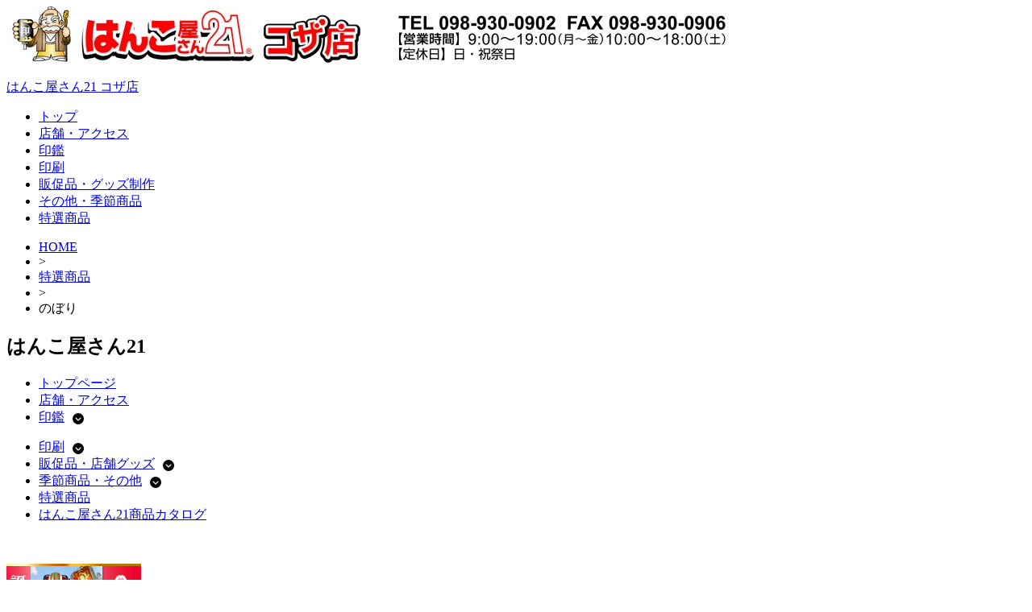

--- FILE ---
content_type: text/html; charset=UTF-8
request_url: https://koza21.jp/%E7%89%B9%E9%81%B8%E5%95%86%E5%93%81/flag/
body_size: 14038
content:
<!DOCTYPE html><!-- HTML 5 -->
<html lang="ja"
	prefix="og: https://ogp.me/ns#" >

<head>
<meta charset="UTF-8" />
<meta name="viewport" content="width=device-width, initial-scale=1">
<link rel="profile" href="http://gmpg.org/xfn/11" />
<link rel="pingback" href="https://koza21.jp/xmlrpc.php" />

<title>のぼり | はんこ屋さん21 コザ店</title>

		<!-- All in One SEO 4.1.5.3 -->
		<meta name="robots" content="max-image-preview:large" />
		<link rel="canonical" href="https://koza21.jp/%e7%89%b9%e9%81%b8%e5%95%86%e5%93%81/flag/" />
		<meta property="og:locale" content="ja_JP" />
		<meta property="og:site_name" content="はんこ屋さん21 コザ店 |" />
		<meta property="og:type" content="article" />
		<meta property="og:title" content="のぼり | はんこ屋さん21 コザ店" />
		<meta property="og:url" content="https://koza21.jp/%e7%89%b9%e9%81%b8%e5%95%86%e5%93%81/flag/" />
		<meta property="article:published_time" content="2020-06-12T00:15:20+00:00" />
		<meta property="article:modified_time" content="2022-06-17T06:20:16+00:00" />
		<meta name="twitter:card" content="summary" />
		<meta name="twitter:domain" content="koza21.jp" />
		<meta name="twitter:title" content="のぼり | はんこ屋さん21 コザ店" />
		<script type="application/ld+json" class="aioseo-schema">
			{"@context":"https:\/\/schema.org","@graph":[{"@type":"WebSite","@id":"https:\/\/koza21.jp\/#website","url":"https:\/\/koza21.jp\/","name":"\u306f\u3093\u3053\u5c4b\u3055\u309321 \u30b3\u30b6\u5e97","inLanguage":"ja","publisher":{"@id":"https:\/\/koza21.jp\/#organization"}},{"@type":"Organization","@id":"https:\/\/koza21.jp\/#organization","name":"\u306f\u3093\u3053\u5c4b\u3055\u309321 \u30b3\u30b6\u5e97","url":"https:\/\/koza21.jp\/"},{"@type":"BreadcrumbList","@id":"https:\/\/koza21.jp\/%e7%89%b9%e9%81%b8%e5%95%86%e5%93%81\/flag\/#breadcrumblist","itemListElement":[{"@type":"ListItem","@id":"https:\/\/koza21.jp\/#listItem","position":1,"item":{"@type":"WebPage","@id":"https:\/\/koza21.jp\/","name":"\u30db\u30fc\u30e0","description":"\u306f\u3093\u3053\u5c4b\u3055\u309321\u30b3\u30b6\u5e97\u306f\u4f1a\u793e\u8a2d\u7acb\u3001\u72ec\u7acb\u306b\u5fc5\u9700\u54c1\u306e\u5370\u9451\u5f79\u8077\u5370\u3001\u89d2\u5370\u3084\u30b4\u30e0\u5370\u3092\u306f\u3058\u3081\u3001\u5c01\u7b52\u3084\u4f1d\u7968\u3001\u30d3\u30b8\u30cd\u30b9\u30de\u30f3\u306e\u5fc5\u9808\u30a2\u30a4\u30c6\u30e0\u540d\u523a\u3001\u8cb4\u793e\u306e\u77e5\u540d\u5ea6\u30a2\u30c3\u30d7\u3084\u30a4\u30e1\u30fc\u30b8\u30a2\u30c3\u30d7\u306e\u305f\u3081\u306e\u8ca9\u4fc3\u30c1\u30e9\u30b7\u3084\u30d5\u30e9\u30a4\u30e4\u30fc\u306a\u3069\u3001\u30d3\u30b8\u30cd\u30b9\u306b\u5fc5\u8981\u306a\u5168\u3066\u304c\u3053\u3053\u3067\u63c3\u3044\u307e\u3059\u3002\u500b\u4eba\u7528\u306e\u5b9f\u5370\u3084\u9280\u884c\u5370\u3082\u6570\u591a\u304f\u53d6\u308a\u63c3\u3048\u3066\u304a\u308a\u307e\u3059\u3002\u6c96\u7e04\u770c\u6c96\u7e04\u5e02\u4e0a\u57302-10-8","url":"https:\/\/koza21.jp\/"},"nextItem":"https:\/\/koza21.jp\/%e7%89%b9%e9%81%b8%e5%95%86%e5%93%81\/#listItem"},{"@type":"ListItem","@id":"https:\/\/koza21.jp\/%e7%89%b9%e9%81%b8%e5%95%86%e5%93%81\/#listItem","position":2,"item":{"@type":"WebPage","@id":"https:\/\/koza21.jp\/%e7%89%b9%e9%81%b8%e5%95%86%e5%93%81\/","name":"\u7279\u9078\u5546\u54c1","url":"https:\/\/koza21.jp\/%e7%89%b9%e9%81%b8%e5%95%86%e5%93%81\/"},"nextItem":"https:\/\/koza21.jp\/%e7%89%b9%e9%81%b8%e5%95%86%e5%93%81\/flag\/#listItem","previousItem":"https:\/\/koza21.jp\/#listItem"},{"@type":"ListItem","@id":"https:\/\/koza21.jp\/%e7%89%b9%e9%81%b8%e5%95%86%e5%93%81\/flag\/#listItem","position":3,"item":{"@type":"WebPage","@id":"https:\/\/koza21.jp\/%e7%89%b9%e9%81%b8%e5%95%86%e5%93%81\/flag\/","name":"\u306e\u307c\u308a","url":"https:\/\/koza21.jp\/%e7%89%b9%e9%81%b8%e5%95%86%e5%93%81\/flag\/"},"previousItem":"https:\/\/koza21.jp\/%e7%89%b9%e9%81%b8%e5%95%86%e5%93%81\/#listItem"}]},{"@type":"WebPage","@id":"https:\/\/koza21.jp\/%e7%89%b9%e9%81%b8%e5%95%86%e5%93%81\/flag\/#webpage","url":"https:\/\/koza21.jp\/%e7%89%b9%e9%81%b8%e5%95%86%e5%93%81\/flag\/","name":"\u306e\u307c\u308a | \u306f\u3093\u3053\u5c4b\u3055\u309321 \u30b3\u30b6\u5e97","inLanguage":"ja","isPartOf":{"@id":"https:\/\/koza21.jp\/#website"},"breadcrumb":{"@id":"https:\/\/koza21.jp\/%e7%89%b9%e9%81%b8%e5%95%86%e5%93%81\/flag\/#breadcrumblist"},"datePublished":"2020-06-12T00:15:20+09:00","dateModified":"2022-06-17T06:20:16+09:00"}]}
		</script>
		<!-- All in One SEO -->

<link rel='dns-prefetch' href='//kanri.webporte.jp' />
<link rel='dns-prefetch' href='//s.w.org' />
<link rel="alternate" type="application/rss+xml" title="はんこ屋さん21 コザ店 &raquo; フィード" href="https://koza21.jp/feed/" />
		<script type="text/javascript">
			window._wpemojiSettings = {"baseUrl":"https:\/\/s.w.org\/images\/core\/emoji\/13.0.1\/72x72\/","ext":".png","svgUrl":"https:\/\/s.w.org\/images\/core\/emoji\/13.0.1\/svg\/","svgExt":".svg","source":{"concatemoji":"https:\/\/koza21.jp\/wp-includes\/js\/wp-emoji-release.min.js?ver=5.7.3"}};
			!function(e,a,t){var n,r,o,i=a.createElement("canvas"),p=i.getContext&&i.getContext("2d");function s(e,t){var a=String.fromCharCode;p.clearRect(0,0,i.width,i.height),p.fillText(a.apply(this,e),0,0);e=i.toDataURL();return p.clearRect(0,0,i.width,i.height),p.fillText(a.apply(this,t),0,0),e===i.toDataURL()}function c(e){var t=a.createElement("script");t.src=e,t.defer=t.type="text/javascript",a.getElementsByTagName("head")[0].appendChild(t)}for(o=Array("flag","emoji"),t.supports={everything:!0,everythingExceptFlag:!0},r=0;r<o.length;r++)t.supports[o[r]]=function(e){if(!p||!p.fillText)return!1;switch(p.textBaseline="top",p.font="600 32px Arial",e){case"flag":return s([127987,65039,8205,9895,65039],[127987,65039,8203,9895,65039])?!1:!s([55356,56826,55356,56819],[55356,56826,8203,55356,56819])&&!s([55356,57332,56128,56423,56128,56418,56128,56421,56128,56430,56128,56423,56128,56447],[55356,57332,8203,56128,56423,8203,56128,56418,8203,56128,56421,8203,56128,56430,8203,56128,56423,8203,56128,56447]);case"emoji":return!s([55357,56424,8205,55356,57212],[55357,56424,8203,55356,57212])}return!1}(o[r]),t.supports.everything=t.supports.everything&&t.supports[o[r]],"flag"!==o[r]&&(t.supports.everythingExceptFlag=t.supports.everythingExceptFlag&&t.supports[o[r]]);t.supports.everythingExceptFlag=t.supports.everythingExceptFlag&&!t.supports.flag,t.DOMReady=!1,t.readyCallback=function(){t.DOMReady=!0},t.supports.everything||(n=function(){t.readyCallback()},a.addEventListener?(a.addEventListener("DOMContentLoaded",n,!1),e.addEventListener("load",n,!1)):(e.attachEvent("onload",n),a.attachEvent("onreadystatechange",function(){"complete"===a.readyState&&t.readyCallback()})),(n=t.source||{}).concatemoji?c(n.concatemoji):n.wpemoji&&n.twemoji&&(c(n.twemoji),c(n.wpemoji)))}(window,document,window._wpemojiSettings);
		</script>
		<style type="text/css">
img.wp-smiley,
img.emoji {
	display: inline !important;
	border: none !important;
	box-shadow: none !important;
	height: 1em !important;
	width: 1em !important;
	margin: 0 .07em !important;
	vertical-align: -0.1em !important;
	background: none !important;
	padding: 0 !important;
}
</style>
	<link rel='stylesheet' id='front-page-selector-css'  href='https://koza21.jp/wp-content/themes/plus-ec/fpselect.css?ver=1.0' type='text/css' media='all' />
<link rel='stylesheet' id='rubine-custom-fonts-css'  href='https://koza21.jp/wp-content/themes/rubine-lite/css/custom-fonts.css?ver=20180413' type='text/css' media='all' />
<link rel='stylesheet' id='wp-block-library-css'  href='https://koza21.jp/wp-includes/css/dist/block-library/style.min.css?ver=5.7.3' type='text/css' media='all' />
<link rel='stylesheet' id='contact-form-7-css'  href='https://koza21.jp/wp-content/plugins/contact-form-7/includes/css/styles.css?ver=5.0.5' type='text/css' media='all' />
<link rel='stylesheet' id='fancybox-for-wp-css'  href='https://koza21.jp/wp-content/plugins/fancybox-for-wordpress/assets/css/fancybox.css?ver=1.3.4' type='text/css' media='all' />
<link rel='stylesheet' id='meteor-slides-css'  href='https://koza21.jp/wp-content/plugins/meteor-slides/css/meteor-slides.css?ver=1.0' type='text/css' media='all' />
<link rel='stylesheet' id='wp-pagenavi-css'  href='https://koza21.jp/wp-content/plugins/wp-pagenavi/pagenavi-css.css?ver=2.70' type='text/css' media='all' />
<link rel='stylesheet' id='parent-style-css'  href='https://koza21.jp/wp-content/themes/plus-ec/parent_style.css?ver=1.0' type='text/css' media='all' />
<link rel='stylesheet' id='kanri_css-css'  href='https://kanri.webporte.jp/wp-content/themes/plus/plus.css?ver=1.0.0' type='text/css' media='all' />
<link rel='stylesheet' id='rubine-lite-stylesheet-css'  href='https://koza21.jp/wp-content/themes/plus-ec/style.css?ver=1.0.0' type='text/css' media='all' />
<style id='rubine-lite-stylesheet-inline-css' type='text/css'>
.site-description {
	position: absolute;
	clip: rect(1px, 1px, 1px, 1px);
}
</style>
<link rel='stylesheet' id='genericons-css'  href='https://koza21.jp/wp-content/themes/rubine-lite/css/genericons/genericons.css?ver=3.4.1' type='text/css' media='all' />
<link rel='stylesheet' id='admin_custom-css'  href='https://koza21.jp/wp-content/plugins/insp_event_cal/css/insp_ecal.css?ver=5.7.3' type='text/css' media='all' />
<script type='text/javascript' src='https://koza21.jp/wp-includes/js/jquery/jquery.min.js?ver=3.5.1' id='jquery-core-js'></script>
<script type='text/javascript' src='https://koza21.jp/wp-includes/js/jquery/jquery-migrate.min.js?ver=3.3.2' id='jquery-migrate-js'></script>
<script type='text/javascript' src='https://koza21.jp/wp-content/plugins/fancybox-for-wordpress/assets/js/jquery.fancybox.js?ver=1.3.4' id='fancybox-for-wp-js'></script>
<!--[if lt IE 9]>
<script type='text/javascript' src='https://koza21.jp/wp-content/themes/rubine-lite/js/html5shiv.min.js?ver=3.7.3' id='html5shiv-js'></script>
<![endif]-->
<script type='text/javascript' id='rubine-lite-jquery-navigation-js-extra'>
/* <![CDATA[ */
var rubine_navigation_params = {"menuTitle":"Menu"};
/* ]]> */
</script>
<script type='text/javascript' src='https://koza21.jp/wp-content/themes/rubine-lite/js/navigation.js?ver=20160719' id='rubine-lite-jquery-navigation-js'></script>
<script type='text/javascript' src='https://koza21.jp/wp-content/plugins/insp_event_cal/js/insp_ecal.js?ver=5.7.3' id='insp_ecal_admin-js'></script>
<script type='text/javascript' src='https://koza21.jp/wp-content/plugins/meteor-slides/js/jquery.cycle.all.js?ver=5.7.3' id='jquery-cycle-js'></script>
<script type='text/javascript' src='https://koza21.jp/wp-content/plugins/meteor-slides/js/jquery.metadata.v2.js?ver=5.7.3' id='jquery-metadata-js'></script>
<script type='text/javascript' src='https://koza21.jp/wp-content/plugins/meteor-slides/js/jquery.touchwipe.1.1.1.js?ver=5.7.3' id='jquery-touchwipe-js'></script>
<script type='text/javascript' id='meteorslides-script-js-extra'>
/* <![CDATA[ */
var meteorslidessettings = {"meteorslideshowspeed":"2000","meteorslideshowduration":"5000","meteorslideshowheight":"400","meteorslideshowwidth":"960","meteorslideshowtransition":"fade"};
/* ]]> */
</script>
<script type='text/javascript' src='https://koza21.jp/wp-content/plugins/meteor-slides/js/slideshow.js?ver=5.7.3' id='meteorslides-script-js'></script>
<link rel="https://api.w.org/" href="https://koza21.jp/wp-json/" /><link rel="alternate" type="application/json" href="https://koza21.jp/wp-json/wp/v2/pages/6127" /><link rel="EditURI" type="application/rsd+xml" title="RSD" href="https://koza21.jp/xmlrpc.php?rsd" />
<link rel="wlwmanifest" type="application/wlwmanifest+xml" href="https://koza21.jp/wp-includes/wlwmanifest.xml" /> 
<meta name="generator" content="WordPress 5.7.3" />
<link rel='shortlink' href='https://koza21.jp/?p=6127' />
<link rel="alternate" type="application/json+oembed" href="https://koza21.jp/wp-json/oembed/1.0/embed?url=https%3A%2F%2Fkoza21.jp%2F%25e7%2589%25b9%25e9%2581%25b8%25e5%2595%2586%25e5%2593%2581%2Fflag%2F" />

<!-- Fancybox for WordPress v3.3.3 -->
<style type="text/css">
	.fancybox-slide--image .fancybox-content{background-color: #FFFFFF}div.fancybox-caption{display:none !important;}
	
	img.fancybox-image{border-width:10px;border-color:#FFFFFF;border-style:solid;}
	div.fancybox-bg{background-color:rgba(102,102,102,0.3);opacity:1 !important;}div.fancybox-content{border-color:#FFFFFF}
	div#fancybox-title{background-color:#FFFFFF}
	div.fancybox-content{background-color:#FFFFFF}
	div#fancybox-title-inside{color:#333333}
	
	
	
	div.fancybox-caption p.caption-title{display:inline-block}
	div.fancybox-caption p.caption-title{font-size:14px}
	div.fancybox-caption p.caption-title{color:#333333}
	div.fancybox-caption {color:#333333}div.fancybox-caption p.caption-title {background:#fff; width:auto;padding:10px 30px;}div.fancybox-content p.caption-title{color:#333333;margin: 0;padding: 5px 0;}
</style><script type="text/javascript">
	jQuery(function () {

		var mobileOnly = false;
		
		if (mobileOnly) {
			return;
		}

		jQuery.fn.getTitle = function () { // Copy the title of every IMG tag and add it to its parent A so that fancybox can show titles
			var arr = jQuery("a[data-fancybox]");
									jQuery.each(arr, function() {
										var title = jQuery(this).children("img").attr("title");
										 var caption = jQuery(this).next("figcaption").html();
                                        if(caption && title){jQuery(this).attr("title",title+" " + caption)}else if(title){ jQuery(this).attr("title",title);}else if(caption){jQuery(this).attr("title",caption);}
									});			}

		// Supported file extensions

				var thumbnails = jQuery("a:has(img)").not(".nolightbox").not('.envira-gallery-link').not('.ngg-simplelightbox').filter(function () {
			return /\.(jpe?g|png|gif|mp4|webp|bmp|pdf)(\?[^/]*)*$/i.test(jQuery(this).attr('href'))
		});
		

		// Add data-type iframe for links that are not images or videos.
		var iframeLinks = jQuery('.fancyboxforwp').filter(function () {
			return !/\.(jpe?g|png|gif|mp4|webp|bmp|pdf)(\?[^/]*)*$/i.test(jQuery(this).attr('href'))
		}).filter(function () {
			return !/vimeo|youtube/i.test(jQuery(this).attr('href'))
		});
		iframeLinks.attr({"data-type": "iframe"}).getTitle();

				// Gallery All
		thumbnails.addClass("fancyboxforwp").attr("data-fancybox", "gallery").getTitle();
		iframeLinks.attr({"data-fancybox": "gallery"}).getTitle();

		// Gallery type NONE
		
		// Call fancybox and apply it on any link with a rel atribute that starts with "fancybox", with the options set on the admin panel
		jQuery("a.fancyboxforwp").fancyboxforwp({
			loop: false,
			smallBtn: false,
			zoomOpacity: "auto",
			animationEffect: "fade",
			animationDuration: 500,
			transitionEffect: "fade",
			transitionDuration: "300",
			overlayShow: true,
			overlayOpacity: "0.3",
			titleShow: true,
			titlePosition: "inside",
			keyboard: true,
			showCloseButton: false,
			arrows: true,
			clickContent:false,
			clickSlide: "close",
			mobile: {
				clickContent: function (current, event) {
					return current.type === "image" ? "toggleControls" : false;
				},
				clickSlide: function (current, event) {
					return current.type === "image" ? "close" : "close";
				},
			},
			wheel: false,
			toolbar: true,
			preventCaptionOverlap: true,
			onInit: function() { },			onDeactivate
	: function() { },		beforeClose: function() { },			afterShow: function(instance) { jQuery( ".fancybox-image" ).on("click", function( ){ ( instance.isScaledDown() ) ? instance.scaleToActual() : instance.scaleToFit() }) },				afterClose: function() { },					caption : function( instance, item ) {var title ="";if("undefined" != typeof jQuery(this).context ){var title = jQuery(this).context.title;} else { var title = ("undefined" != typeof jQuery(this).attr("title")) ? jQuery(this).attr("title") : false;}var caption = jQuery(this).data('caption') || '';if ( item.type === 'image' && title.length ) {caption = (caption.length ? caption + '<br />' : '') + '<p class="caption-title">'+title+'</p>' ;}return caption;},
		afterLoad : function( instance, current ) {current.$content.append('<div class=\"fancybox-custom-caption inside-caption\" style=\" position: absolute;left:0;right:0;color:#000;margin:0 auto;bottom:0;text-align:center;background-color:#FFFFFF \">' + current.opts.caption + '</div>');},
			})
		;

			})
</script>
<!-- END Fancybox for WordPress -->
<script type="text/javascript">
	var insp_ecal_ajax = 'https://koza21.jp/wp-admin/admin-ajax.php';
</script>
<link rel="stylesheet" href="https://koza21.jp/wp-content/plugins/layout-choicer/public_style.css" type="text/css" /><link rel="icon" href="https://koza21.jp/wp-content/uploads/2021/11/favicon-180x180.png" sizes="32x32" />
<link rel="icon" href="https://koza21.jp/wp-content/uploads/2021/11/favicon-250x250.png" sizes="192x192" />
<link rel="apple-touch-icon" href="https://koza21.jp/wp-content/uploads/2021/11/favicon-180x180.png" />
<meta name="msapplication-TileImage" content="https://koza21.jp/wp-content/uploads/2021/11/favicon.png" />
		<style type="text/css" id="wp-custom-css">
			.grecaptcha-badge {bottom: 80px !important;}		</style>
		</head>

<body class="page-template-default page page-id-6127 page-child parent-pageid-430">


<div id="wrapper" class="hfeed">

	<div id="header-wrap">

		<div id="topheader-wrap">

			<div id="topheader" class="container clearfix">

				
			</div>

		</div>

		<header id="header" class="container clearfix" role="banner">

		<a href="https://koza21.jp" title="はんこ屋さん21 コザ店-HOME" rel="home">
	
			<div id="custom-header-image" class="container">

				
					<img src="https://koza21.jp/wp-content/uploads/2015/07/logo_894x70_4352e.jpg" srcset="" width="894" height="70" alt="はんこ屋さん21 コザ店">

				
			</div>

				</a>
            <div id="logo" class="">
				
            <p class="site-title"><a href="https://koza21.jp/" rel="home">はんこ屋さん21 コザ店</a></p>

	                                    
            </div>


			<div id="header-content" class="clearfix">

			
			</div>

		</header>

	</div>
	
		
	<div id="mainnav-wrap">

		<nav id="mainnav" class="container clearfix" role="navigation">
			<ul id="mainnav-menu" class="main-navigation-menu"><li id="menu-item-6943" class="menu-item menu-item-type-custom menu-item-object-custom menu-item-6943"><a href="/">トップ</a></li>
<li id="menu-item-6944" class="menu-item menu-item-type-custom menu-item-object-custom menu-item-has-children menu-item-6944"><a href="/店舗・アクセス/">店舗・アクセス</a>
<ul class="sub-menu">
	<li id="menu-item-7015" class="menu-item menu-item-type-post_type menu-item-object-page menu-item-7015"><a href="https://koza21.jp/%e3%81%8a%e5%95%8f%e3%81%84%e5%90%88%e3%82%8f%e3%81%9b/">お問い合わせ</a></li>
</ul>
</li>
<li id="menu-item-6945" class="menu-item menu-item-type-custom menu-item-object-custom menu-item-has-children menu-item-6945"><a href="/inkan/">印鑑</a>
<ul class="sub-menu">
	<li id="menu-item-6946" class="menu-item menu-item-type-custom menu-item-object-custom menu-item-has-children menu-item-6946"><a href="/印鑑個人/">印鑑個人</a>
	<ul class="sub-menu">
		<li id="menu-item-6947" class="menu-item menu-item-type-custom menu-item-object-custom menu-item-6947"><a href="/titanium/">チタン印鑑</a></li>
		<li id="menu-item-6948" class="menu-item menu-item-type-custom menu-item-object-custom menu-item-6948"><a href="/tebori/">手彫り印鑑</a></li>
		<li id="menu-item-6949" class="menu-item menu-item-type-custom menu-item-object-custom menu-item-6949"><a href="/印鑑ケース/">印鑑ケース</a></li>
	</ul>
</li>
	<li id="menu-item-6950" class="menu-item menu-item-type-custom menu-item-object-custom menu-item-has-children menu-item-6950"><a href="/印鑑法人/">印鑑法人</a>
	<ul class="sub-menu">
		<li id="menu-item-6951" class="menu-item menu-item-type-custom menu-item-object-custom menu-item-6951"><a href="/job-stamp/">職業印鑑</a></li>
		<li id="menu-item-6952" class="menu-item menu-item-type-custom menu-item-object-custom menu-item-6952"><a href="/e-stamp/">電子印鑑</a></li>
	</ul>
</li>
	<li id="menu-item-6953" class="menu-item menu-item-type-custom menu-item-object-custom menu-item-has-children menu-item-6953"><a href="/ゴム印/">ゴム印</a>
	<ul class="sub-menu">
		<li id="menu-item-6954" class="menu-item menu-item-type-custom menu-item-object-custom menu-item-6954"><a href="/シャチハタ/">シャチハタ</a></li>
		<li id="menu-item-6955" class="menu-item menu-item-type-custom menu-item-object-custom menu-item-6955"><a href="/浸透印/">浸透印・スタンプ</a></li>
	</ul>
</li>
	<li id="menu-item-6956" class="menu-item menu-item-type-custom menu-item-object-custom menu-item-6956"><a href="/サプライ商品/">サプライ商品</a></li>
</ul>
</li>
<li id="menu-item-6957" class="menu-item menu-item-type-custom menu-item-object-custom menu-item-has-children menu-item-6957"><a href="/printing/">印刷</a>
<ul class="sub-menu">
	<li id="menu-item-6958" class="menu-item menu-item-type-custom menu-item-object-custom menu-item-6958"><a href="/名刺/">名刺</a></li>
	<li id="menu-item-6959" class="menu-item menu-item-type-custom menu-item-object-custom menu-item-6959"><a href="/封筒/">封筒</a></li>
	<li id="menu-item-6960" class="menu-item menu-item-type-custom menu-item-object-custom menu-item-6960"><a href="/伝票/">伝票</a></li>
	<li id="menu-item-6961" class="menu-item menu-item-type-custom menu-item-object-custom menu-item-6961"><a href="/flyer/">チラシ･フライヤー印刷</a></li>
	<li id="menu-item-6962" class="menu-item menu-item-type-custom menu-item-object-custom menu-item-6962"><a href="/hagaki/">ハガキ挨拶状印刷</a></li>
	<li id="menu-item-6981" class="menu-item menu-item-type-custom menu-item-object-custom menu-item-6981"><a href="/nigaoe/">似顔絵サービス</a></li>
</ul>
</li>
<li id="menu-item-6963" class="menu-item menu-item-type-custom menu-item-object-custom menu-item-has-children menu-item-6963"><a href="/goods/">販促品・グッズ制作</a>
<ul class="sub-menu">
	<li id="menu-item-6980" class="menu-item menu-item-type-custom menu-item-object-custom menu-item-6980"><a href="/表札/">表札</a></li>
	<li id="menu-item-6964" class="menu-item menu-item-type-custom menu-item-object-custom menu-item-6964"><a href="/layerboard-sign/">2層板表札</a></li>
	<li id="menu-item-6965" class="menu-item menu-item-type-custom menu-item-object-custom menu-item-has-children menu-item-6965"><a href="/sign/">看板制作サービス</a>
	<ul class="sub-menu">
		<li id="menu-item-6966" class="menu-item menu-item-type-custom menu-item-object-custom menu-item-6966"><a href="/panel/">パネル作成</a></li>
		<li id="menu-item-6967" class="menu-item menu-item-type-custom menu-item-object-custom menu-item-6967"><a href="/sheet/">シート作成</a></li>
		<li id="menu-item-6968" class="menu-item menu-item-type-custom menu-item-object-custom menu-item-6968"><a href="/stand-sign/">スタンド看板</a></li>
	</ul>
</li>
	<li id="menu-item-6970" class="menu-item menu-item-type-custom menu-item-object-custom menu-item-has-children menu-item-6970"><a href="/construction/">建設工事用ツール</a>
	<ul class="sub-menu">
		<li id="menu-item-6969" class="menu-item menu-item-type-custom menu-item-object-custom menu-item-6969"><a href="/permit/">許可票・登録票</a></li>
	</ul>
</li>
	<li id="menu-item-6971" class="menu-item menu-item-type-custom menu-item-object-custom menu-item-6971"><a href="/kobutsu/">古物商プレート</a></li>
	<li id="menu-item-6972" class="menu-item menu-item-type-custom menu-item-object-custom menu-item-6972"><a href="/pvc-card/">カードプリント</a></li>
	<li id="menu-item-6973" class="menu-item menu-item-type-custom menu-item-object-custom menu-item-6973"><a href="/clearholder/">クリアホルダー</a></li>
	<li id="menu-item-7101" class="menu-item menu-item-type-post_type menu-item-object-page menu-item-has-children menu-item-7101"><a href="https://koza21.jp/%e7%89%b9%e9%81%b8%e5%95%86%e5%93%81/goods/wearprint/">ウェアプリント</a>
	<ul class="sub-menu">
		<li id="menu-item-6974" class="menu-item menu-item-type-custom menu-item-object-custom menu-item-6974"><a href="/wear/">Tシャツプリント</a></li>
		<li id="menu-item-6977" class="menu-item menu-item-type-custom menu-item-object-custom menu-item-6977"><a href="/long-t/">長袖Tシャツ</a></li>
		<li id="menu-item-6975" class="menu-item menu-item-type-custom menu-item-object-custom menu-item-6975"><a href="/dty-t/">ドライTシャツ</a></li>
		<li id="menu-item-6976" class="menu-item menu-item-type-custom menu-item-object-custom menu-item-6976"><a href="/polo/">ドライカノコポロ</a></li>
		<li id="menu-item-6978" class="menu-item menu-item-type-custom menu-item-object-custom menu-item-6978"><a href="/sweat-shirt/">トレーナー</a></li>
		<li id="menu-item-6979" class="menu-item menu-item-type-custom menu-item-object-custom menu-item-6979"><a href="/pull-hoodie/">Wフードプルパーカー</a></li>
		<li id="menu-item-6982" class="menu-item menu-item-type-custom menu-item-object-custom menu-item-6982"><a href="/zip-hoodie/">Wフードジップパーカー</a></li>
		<li id="menu-item-6983" class="menu-item menu-item-type-custom menu-item-object-custom menu-item-6983"><a href="/dry-bibs/">ドライメッシュビブス</a></li>
		<li id="menu-item-7103" class="menu-item menu-item-type-post_type menu-item-object-page menu-item-7103"><a href="https://koza21.jp/%e7%89%b9%e9%81%b8%e5%95%86%e5%93%81/goods/wearprint/jacket/">ブルゾン シルクプリント</a></li>
		<li id="menu-item-7102" class="menu-item menu-item-type-post_type menu-item-object-page menu-item-7102"><a href="https://koza21.jp/%e7%89%b9%e9%81%b8%e5%95%86%e5%93%81/goods/wearprint/apron/">エプロン シルクプリント</a></li>
	</ul>
</li>
	<li id="menu-item-6984" class="menu-item menu-item-type-custom menu-item-object-custom menu-item-has-children menu-item-6984"><a href="/towel/">オリジナルタオル</a>
	<ul class="sub-menu">
		<li id="menu-item-6985" class="menu-item menu-item-type-custom menu-item-object-custom menu-item-6985"><a href="/4cp-towel/">今治産シャーリングフルカラープリント</a></li>
		<li id="menu-item-6986" class="menu-item menu-item-type-custom menu-item-object-custom menu-item-6986"><a href="/1color-towel/">ライトシャーリング</a></li>
		<li id="menu-item-6987" class="menu-item menu-item-type-custom menu-item-object-custom menu-item-6987"><a href="/1cff-towel/">ライトシャーリング全面プリント</a></li>
		<li id="menu-item-6988" class="menu-item menu-item-type-custom menu-item-object-custom menu-item-6988"><a href="/jacquard-towel/">ジャガード</a></li>
		<li id="menu-item-6989" class="menu-item menu-item-type-custom menu-item-object-custom menu-item-6989"><a href="/microfiber-towel/">超吸水タオル</a></li>
		<li id="menu-item-6990" class="menu-item menu-item-type-custom menu-item-object-custom menu-item-6990"><a href="/japanese-towel/">日本手ぬぐい</a></li>
		<li id="menu-item-6991" class="menu-item menu-item-type-custom menu-item-object-custom menu-item-6991"><a href="/cleaning-cloth/">マルチクリーナークロス</a></li>
		<li id="menu-item-6992" class="menu-item menu-item-type-custom menu-item-object-custom menu-item-6992"><a href="/name-towel/">名入れタオル</a></li>
	</ul>
</li>
	<li id="menu-item-6999" class="menu-item menu-item-type-custom menu-item-object-custom menu-item-6999"><a href="/flag/">のぼり</a></li>
	<li id="menu-item-6996" class="menu-item menu-item-type-custom menu-item-object-custom menu-item-6996"><a href="/emblem/">社章</a></li>
	<li id="menu-item-6997" class="menu-item menu-item-type-custom menu-item-object-custom menu-item-6997"><a href="/engraving/">彫刻名札</a></li>
	<li id="menu-item-6998" class="menu-item menu-item-type-custom menu-item-object-custom menu-item-6998"><a href="/printedplate/">プリント名札</a></li>
	<li id="menu-item-7000" class="menu-item menu-item-type-custom menu-item-object-custom menu-item-7000"><a href="/pen/">名入れボールペン</a></li>
	<li id="menu-item-7001" class="menu-item menu-item-type-custom menu-item-object-custom menu-item-7001"><a href="/memopad/">名入れメモ帳</a></li>
	<li id="menu-item-6993" class="menu-item menu-item-type-custom menu-item-object-custom menu-item-6993"><a href="/lighter/">名入れライター</a></li>
	<li id="menu-item-6994" class="menu-item menu-item-type-custom menu-item-object-custom menu-item-6994"><a href="/chopstick_bag/">箸袋</a></li>
	<li id="menu-item-6995" class="menu-item menu-item-type-custom menu-item-object-custom menu-item-6995"><a href="/coaster/">コースター</a></li>
	<li id="menu-item-7014" class="menu-item menu-item-type-custom menu-item-object-custom menu-item-7014"><a href="/napkin/">ナプキン</a></li>
	<li id="menu-item-7104" class="menu-item menu-item-type-post_type menu-item-object-page menu-item-7104"><a href="https://koza21.jp/%e7%89%b9%e9%81%b8%e5%95%86%e5%93%81/towelette/">名入れおしぼり（使い捨てタイプ）</a></li>
	<li id="menu-item-7013" class="menu-item menu-item-type-custom menu-item-object-custom menu-item-7013"><a href="/tissue/">ポケットティッシュ</a></li>
</ul>
</li>
<li id="menu-item-7002" class="menu-item menu-item-type-custom menu-item-object-custom menu-item-has-children menu-item-7002"><a href="/others/">その他・季節商品</a>
<ul class="sub-menu">
	<li id="menu-item-7003" class="menu-item menu-item-type-custom menu-item-object-custom menu-item-has-children menu-item-7003"><a href="/nenga/">年賀状印刷</a>
	<ul class="sub-menu">
		<li id="menu-item-7004" class="menu-item menu-item-type-custom menu-item-object-custom menu-item-7004"><a href="/mochu/">喪中・寒中見舞い</a></li>
		<li id="menu-item-7005" class="menu-item menu-item-type-custom menu-item-object-custom menu-item-7005"><a href="/mimai/">暑中見舞い</a></li>
	</ul>
</li>
	<li id="menu-item-7006" class="menu-item menu-item-type-custom menu-item-object-custom menu-item-7006"><a href="/カレンダー/">カレンダー</a></li>
	<li id="menu-item-7007" class="menu-item menu-item-type-custom menu-item-object-custom menu-item-7007"><a href="/uchiwa/">うちわ</a></li>
	<li id="menu-item-7011" class="menu-item menu-item-type-custom menu-item-object-custom menu-item-7011"><a href="/porch/">ポーチ</a></li>
	<li id="menu-item-7012" class="menu-item menu-item-type-custom menu-item-object-custom menu-item-7012"><a href="/smapri/">フォトスタンド</a></li>
	<li id="menu-item-7120" class="menu-item menu-item-type-post_type menu-item-object-page menu-item-7120"><a href="https://koza21.jp/%e7%89%b9%e9%81%b8%e5%95%86%e5%93%81/numberplate/">ナンバープレートキーホルダー</a></li>
	<li id="menu-item-7118" class="menu-item menu-item-type-post_type menu-item-object-page menu-item-7118"><a href="https://koza21.jp/%e7%89%b9%e9%81%b8%e5%95%86%e5%93%81/ledcharm/">LEDチャームキーホルダー</a></li>
	<li id="menu-item-7009" class="menu-item menu-item-type-custom menu-item-object-custom menu-item-7009"><a href="/video/">動画制作サービス</a></li>
	<li id="menu-item-7008" class="menu-item menu-item-type-custom menu-item-object-custom menu-item-7008"><a href="https://newplus.webporte.jp/">ホームページ制作</a></li>
	<li id="menu-item-7119" class="menu-item menu-item-type-post_type menu-item-object-page menu-item-7119"><a href="https://koza21.jp/%e7%89%b9%e9%81%b8%e5%95%86%e5%93%81/webad/">ウェブ広告運用代行サービス</a></li>
</ul>
</li>
<li id="menu-item-7010" class="menu-item menu-item-type-custom menu-item-object-custom menu-item-7010"><a href="/特選商品/">特選商品</a></li>
</ul>		</nav>

	</div>
	<div id="breadcrumb" class="clearfix"><ul><li><a href="https://koza21.jp/">HOME</a></li><li>&gt;</li><li><a href="https://koza21.jp/%e7%89%b9%e9%81%b8%e5%95%86%e5%93%81/">特選商品</a></li><li>&gt;</li><li>のぼり</li></ul></div>    
	<div id="wrap" class="container clearfix">

        <section id='sidebar-left'><aside id="wysiwyg_widgets_widget-7" class="widget widget_wysiwyg_widgets_widget"><style>
  .sub-menu {
      display: none;
      list-style: none;
      padding-left: 20px;
      padding-top: 5px;
  }
  .toggle-button {
      cursor: pointer;
      margin-left: 10px;
      margin-top: 5px;
      display: inline-block;
      width: 16px;
      height: 16px;
      vertical-align: bottom;
  }
  .toggle-button svg {
      width: 90%;
      height: 90%;
  }
</style>
<h2 class="widgettitle">はんこ屋さん21</h2>
<ul class="menu">
<li class="menu-item"><a href="/">トップページ</a></li>
<li class="menu-item menu-item-type-post_type"><a href="/home/店舗・アクセス/" aria-current="page">店舗・アクセス</a></li>
<li class="menu-item menu-item-type-post_type menu-item-object-page">
      <a href="/inkan/">印鑑</a><span class="toggle-button"><svg xmlns="http://www.w3.org/2000/svg" viewBox="0 0 512 512"><path d="M256 0a256 256 0 1 0 0 512A256 256 0 1 0 256 0zM135 241c-9.4-9.4-9.4-24.6 0-33.9s24.6-9.4 33.9 0l87 87 87-87c9.4-9.4 24.6-9.4 33.9 0s9.4 24.6 0 33.9L273 345c-9.4 9.4-24.6 9.4-33.9 0L135 241z"/></svg></span></p>
<ul class="sub-menu">
<li><a href="/印鑑個人/">印鑑個人</a><span class="toggle-button"><svg xmlns="http://www.w3.org/2000/svg" viewBox="0 0 512 512"><path d="M256 0a256 256 0 1 0 0 512A256 256 0 1 0 256 0zM135 241c-9.4-9.4-9.4-24.6 0-33.9s24.6-9.4 33.9 0l87 87 87-87c9.4-9.4 24.6-9.4 33.9 0s9.4 24.6 0 33.9L273 345c-9.4 9.4-24.6 9.4-33.9 0L135 241z"/></svg></span>
<ul class="sub-menu">
<li>&#8211;&nbsp;<a href="/titanium/">チタン印鑑</a></li>
<li>&#8211;&nbsp;<a href="/tebori/">手彫り印鑑</a></li>
<li>&#8211;&nbsp;<a href="/印鑑ケース/">印鑑ケース</a></li>
</ul>
</li>
<li><a href="/inkan/印鑑法人/">印鑑法人</a><span class="toggle-button"><svg xmlns="http://www.w3.org/2000/svg" viewBox="0 0 512 512"><path d="M256 0a256 256 0 1 0 0 512A256 256 0 1 0 256 0zM135 241c-9.4-9.4-9.4-24.6 0-33.9s24.6-9.4 33.9 0l87 87 87-87c9.4-9.4 24.6-9.4 33.9 0s9.4 24.6 0 33.9L273 345c-9.4 9.4-24.6 9.4-33.9 0L135 241z"/></svg></span>
<ul class="sub-menu">
<li>&#8211;&nbsp;<a href="/job-stamp/">職業印鑑</a></li>
<li>&#8211;&nbsp;<a href="/e-stamp/">電子印鑑</a></li>
</ul>
</li>
<li><a href="/ゴム印/">ゴム印</a></li>
<li><a href="/シャチハタ/">シャチハタ</a></li>
<li><a href="/浸透印/">浸透印･スタンプ(ブラザースタンプクリエイター)</a></li>
<li><a href="/サプライ商品/">サプライ商品</a></li>
</ul>
</li>
<li><a href="/printing/">印刷</a><span class="toggle-button"><svg xmlns="http://www.w3.org/2000/svg" viewBox="0 0 512 512"><path d="M256 0a256 256 0 1 0 0 512A256 256 0 1 0 256 0zM135 241c-9.4-9.4-9.4-24.6 0-33.9s24.6-9.4 33.9 0l87 87 87-87c9.4-9.4 24.6-9.4 33.9 0s9.4 24.6 0 33.9L273 345c-9.4 9.4-24.6 9.4-33.9 0L135 241z"/></svg></span>
<ul class="sub-menu">
<li><a href="/名刺/">名刺</a></li>
<li><a href="/封筒/">封筒</a></li>
<li><a href="/伝票/">伝票</a></li>
<li><a href="/flyer/">チラシ･フライヤー印刷</a></li>
<li><a href="/hagaki/">ハガキ･挨拶状印刷</a></li>
</ul>
</li>
<li><a href="/goods/">販促品・店舗グッズ</a><span class="toggle-button"><svg xmlns="http://www.w3.org/2000/svg" viewBox="0 0 512 512"><path d="M256 0a256 256 0 1 0 0 512A256 256 0 1 0 256 0zM135 241c-9.4-9.4-9.4-24.6 0-33.9s24.6-9.4 33.9 0l87 87 87-87c9.4-9.4 24.6-9.4 33.9 0s9.4 24.6 0 33.9L273 345c-9.4 9.4-24.6 9.4-33.9 0L135 241z"/></svg></span>
<ul class="sub-menu">
<li><a href="/wearprint/">ウェアプリント</a><span class="toggle-button"><svg xmlns="http://www.w3.org/2000/svg" viewBox="0 0 512 512"><path d="M256 0a256 256 0 1 0 0 512A256 256 0 1 0 256 0zM135 241c-9.4-9.4-9.4-24.6 0-33.9s24.6-9.4 33.9 0l87 87 87-87c9.4-9.4 24.6-9.4 33.9 0s9.4 24.6 0 33.9L273 345c-9.4 9.4-24.6 9.4-33.9 0L135 241z"/></svg></span>
<ul class="sub-menu">
<li>&#8211;&nbsp;<a href="/wear/">Tシャツプリント</a>
<li>&#8211;&nbsp;<a href="/dty-t/">ドライTシャツプリント</a></li>
<li>&#8211;&nbsp;<a href="/long-t/">長袖Tシャツプリント</a></li>
<li>&#8211;&nbsp;<a href="/polo/">ドライカノコポロシャツプリント</a></li>
<li>&#8211;&nbsp;<a href="/sweat-shirt/">トレーナープリント</a></li>
<li>&#8211;&nbsp;<a href="/pull-hoodie/">Wフードプルパーカープリント</a></li>
<li>&#8211;&nbsp;<a href="/zip-hoodie/">Wフードジップパーカープリント</a></li>
<li>&#8211;&nbsp;<a href="/dry-bibs/">ドライメッシュビブスプリント</a></li>
<li>&#8211;&nbsp;<a href="/jacket/">ブルゾンプリント</a></li>
<li>&#8211;&nbsp;<a href="/apron/">エプロンプリント</a></li>
</ul>
</li>
<li><a href="/towel/">オリジナルタオル</a><span class="toggle-button"><svg xmlns="http://www.w3.org/2000/svg" viewBox="0 0 512 512"><path d="M256 0a256 256 0 1 0 0 512A256 256 0 1 0 256 0zM135 241c-9.4-9.4-9.4-24.6 0-33.9s24.6-9.4 33.9 0l87 87 87-87c9.4-9.4 24.6-9.4 33.9 0s9.4 24.6 0 33.9L273 345c-9.4 9.4-24.6 9.4-33.9 0L135 241z"/></svg></span>
<ul class="sub-menu">
<li>&#8211;&nbsp;<a href="/4cp-towel/">今治産シャーリングタオル フルカラープリント</a></li>
<li>&#8211;&nbsp;<a href="/1color-towel/">ライトシャーリングタオル</a></li>
<li>&#8211;&nbsp;<a href="/1cff-towel/">ライトシャーリングタオル 全面プリント</a></li>
<li>&#8211;&nbsp;<a href="/jacquard-towel/">ジャガードタオル</a></li>
<li>&#8211;&nbsp;<a href="/microfiber-towel/">超吸水タオル</a></li>
<li>&#8211;&nbsp;<a href="/japanese-towel/">日本手ぬぐい</a></li>
<li>&#8211;&nbsp;<a href="/cleaning-cloth/">マルチクリーナークロス</a></li>
<li>&#8211;&nbsp;<a href="/name-towel/">名入れタオル</a></li>
<li>&#8211;&nbsp;<a href="/cooling-towel/">冷感タオル</a></li>
<li>&#8211;&nbsp;<a href="/ecospeed-towel/">エコスピードフルカラープリント</a></li>
</ul>
</li>
<li><a href="/sign/">看板制作サービス</a><span class="toggle-button"><svg xmlns="http://www.w3.org/2000/svg" viewBox="0 0 512 512"><path d="M256 0a256 256 0 1 0 0 512A256 256 0 1 0 256 0zM135 241c-9.4-9.4-9.4-24.6 0-33.9s24.6-9.4 33.9 0l87 87 87-87c9.4-9.4 24.6-9.4 33.9 0s9.4 24.6 0 33.9L273 345c-9.4 9.4-24.6 9.4-33.9 0L135 241z"/></svg></span>
<ul class="sub-menu">
<li>&#8211;&nbsp;<a href="/panel/">パネル作成</a></li>
<li>&#8211;&nbsp;<a href="/sheet/">シート作成</a></li>
<li>&#8211;&nbsp;<a href="/stand-sign/">スタンド看板</a></li>
</ul>
</li>
<li><a href="/construction/">建設工事用ツール</a><span class="toggle-button"><svg xmlns="http://www.w3.org/2000/svg" viewBox="0 0 512 512"><path d="M256 0a256 256 0 1 0 0 512A256 256 0 1 0 256 0zM135 241c-9.4-9.4-9.4-24.6 0-33.9s24.6-9.4 33.9 0l87 87 87-87c9.4-9.4 24.6-9.4 33.9 0s9.4 24.6 0 33.9L273 345c-9.4 9.4-24.6 9.4-33.9 0L135 241z"/></svg></span>
<ul class="sub-menu">
<li>&#8211;&nbsp;<a href="/permit/">許可票パネル</a></li>
</ul>
</li>
<li><a href="/kobutsu/">古物商プレート</a></li>
<li><a href="/goods/pvc-card/">カードプリント</a></li>
<li><a href="/goods/clearholder/">クリアホルダー</a></li>
<li><a href="/mask/">オリジナルマスク</a></li>
<li><a href="/flag/">のぼり</a></li>
<li><a href="/emblem/">社章</a></li>
<li><a href="/engraving/">彫刻名札</a></li>
<li><a href="/printedplate/">プリント名札</a></li>
<li><a href="/pen/">名入れ文具</a></li>
<li><a href="/memopad/">名入れメモ帳</a></li>
<li><a href="/lighter/">名入れライター</a></li>
<li><a href="/chopstick_bag/">箸袋</a></li>
<li><a href="/coaster/">コースター</a></li>
<li><a href="/tissue/">ポケットティッシュ</a></li>
<li><a href="/napkin/">ナプキン</a></li>
<li><a href="/towelette/">おしぼり</a></li>
</ul>
</li>
<li><a href="/others/">季節商品・その他</a><span class="toggle-button"><svg xmlns="http://www.w3.org/2000/svg" viewBox="0 0 512 512"><path d="M256 0a256 256 0 1 0 0 512A256 256 0 1 0 256 0zM135 241c-9.4-9.4-9.4-24.6 0-33.9s24.6-9.4 33.9 0l87 87 87-87c9.4-9.4 24.6-9.4 33.9 0s9.4 24.6 0 33.9L273 345c-9.4 9.4-24.6 9.4-33.9 0L135 241z"/></svg></span>
<ul class="sub-menu">
<li><a href="/nenga/">年賀状</a></li>
<li><a href="/mochu/">喪中・寒中はがき</a></li>
<li><a href="/mimai/">暑中・残暑見舞い</a></li>
<li><a href="/カレンダー/">カレンダー</a></li>
<li><a href="/uchiwa/">うちわ</a></li>
<li><a href="/nigaoe/">似顔絵サービス</a></li>
<li><a href="/porch/">ポーチ</a></li>
<li><a href="/acrylic-stand/">アクリルプリントスタンド</a></li>
<li><a href="/表札/">表札</a></li>
<li><a href="/layerboard-sign/">2層板プレート</a></li>
<li><a href="/numberplate/">ナンバープレートキーホルダー</a></li>
<li><a href="/ledcharm/">LEDチャームキーホルダー</a></li>
<li><a href="/video/">動画制作サービス</a></li>
<li><a href="https://newplus.webporte.jp/" target="_blank">ホームページ制作サービス</a></li>
<li><a href="/webad/">ウェブ広告運用代行サービス</a></li>
</ul>
</li>
<li><a href="/特選商品/">特選商品</a></li>
<li><a href="https://hanko21.actibookone.com/" target="_blank">はんこ屋さん21商品カタログ</a></li>
</ul>
<p><script src="https://code.jquery.com/jquery-3.6.0.min.js"></script><br />
<script>
  jQuery(function($){
      $('.toggle-button').on('click', function(e){
          e.preventDefault();
          $(this).siblings('.sub-menu').slideToggle();
      });
  });
</script></p>
<!-- Widget by WYSIWYG Widgets v2.3.8 - https://wordpress.org/plugins/wysiwyg-widgets/ -->
<!-- / WYSIWYG Widgets --></aside><aside id="wysiwyg_widgets_widget-4" class="widget widget_wysiwyg_widgets_widget"><!-- Widget by WYSIWYG Widgets v2.3.8 - https://wordpress.org/plugins/wysiwyg-widgets/ --><p><a href="https://koza21.jp/%e7%89%b9%e9%81%b8%e5%95%86%e5%93%81/%e5%8d%b0%e9%91%91%e5%80%8b%e4%ba%ba/"><img width="167" height="408" class="aligncenter wp-image-210 size-full" alt="新社会人応援印鑑セール" src="https://hankookinawa.com/wp-content/uploads/2015/07/c7da97354816115837c1e1f3330cb888.jpg" /></a></p>
<p><a href="https://koza21.jp/%e3%83%81%e3%82%bf%e3%83%b3%e5%8d%b0%e9%91%91/"><img width="167" height="372" class="aligncenter size-full wp-image-208" alt="チタン印鑑" src="https://hankookinawa.com/wp-content/uploads/2015/07/cbe2b151759117cf3e6e17a85a1a8446.jpg" /></a></p>
<p><a href="https://hanko21.co.jp/kyo_in/tebori.html"><img width="167" height="372" class="aligncenter wp-image-209 size-full" alt="手彫り印鑑" src="https://hankookinawa.com/wp-content/uploads/2015/07/5536d686c2434174a2786ae3289a49b8.jpg" /></a></p>
<!-- / WYSIWYG Widgets --></aside></section>		
		<section id="content" class="primary" role="main">
		
		
	<div id="post-6127" class="post-6127 page type-page status-publish hentry">


		<div class="entry clearfix">
			<h2 class="LC_PageTitle ItemList">のぼり旗作成サービス</h2>
<p>店頭でお客様へ店舗や商品のアピールをするなら、のぼりは必須の販促ツールといえます。<br />
オリジナルのぼりなら1枚1,848円(税込)～、お客様のオリジナルデザインのぼりが作成できます。</p>
<p style="text-align: center;"><a href="#2">オリジナルのぼり</a>｜<a href="#3">既製のぼり</a></p>
<section style="padding: 20px 0px 0px 0px;" id="2">
<h2 class="LC_PageTitle ItemList" style="text-align: left;">オリジナルのぼり・オリジナルのれん</h2>
<p style="text-align: right;">納期：校了から5～7営業日後工場出荷<br />
※工場入稿締切り平日13時<br />
※土日祝除く</p>
<h3 class="LC_PageTitle Company">店頭での販促・集客アピールにはのぼり・のれんは必須です！</h3>
<p>店頭に置くことで高い販促効果が得られるのぼりは、店舗の必須アイテムです。<br />
はんこ屋さん21ではお客様のオリジナルデザインののぼり・のれんを作成できます。</p>
<h3 class="LC_PageTitle Company">フルカラーのぼりは1枚から作成できます！</h3>
<p style="text-align: center;"><a title="のぼり価格" href="https://fc01.webporte.jp/wp-content/uploads/2019/09/e381aee381bce3828ae4bea1e6a0bc.png"><img loading="lazy" decoding="async" class="attachment wp-att-2630 centered" src="https://fc01.webporte.jp/wp-content/uploads/2019/09/e381aee381bce3828ae4bea1e6a0bc.png" alt="のぼり価格" width="500" height="249" /></a></p>
<h3 class="LC_PageTitle Company">のぼりの一般的なサイズ・加工</h3>
<p style="text-align: center;"><a title="のぼりサイズ" href="https://kanri.webporte.jp/wp-content/uploads/nobori_size_202308.jpg"><img decoding="async" class="attachment wp-att-2627 centered" src="https://kanri.webporte.jp/wp-content/uploads/nobori_size_202308.jpg" alt="のぼりサイズ" width="500" height="auto" /></a></p>
<p style="text-align: left;">まめ知識<br />
素材：ポンジ<br />
ポリエステル繊維で、風になびき、インクが生地の裏まで浸透するのぼりに適した素材です。</p>
<h3 class="LC_PageTitle Company">のぼり用ポールスタンド</h3>
<p style="text-align: center;"><a title="のぼりポールスタンド" href="https://fc01.webporte.jp/wp-content/uploads/2019/09/e381aee381bce3828ae3839de383bce383abe382b9e382bfe383b3e38389.png"><img loading="lazy" decoding="async" class="attachment wp-att-2628 centered" src="https://fc01.webporte.jp/wp-content/uploads/2019/09/e381aee381bce3828ae3839de383bce383abe382b9e382bfe383b3e38389.png" alt="のぼりポールスタンド" width="500" height="158" /></a></p>
</section>
<section style="padding: 20px 0px 0px 0px;" id="3">
<h3 class="LC_PageTitle Company">既製のぼり　色替え･打換えのアレンジOK</h3>
<p>店頭にて「既製のぼり」のカタログも用意しております。<br />
飲食店･小売店･地域事業などのテーマで数多くのデザインが選べます。</p>
<p>また下地の色を変えたり(①色替え)、書かれている文字を打換えたり(②文字打換え)して、よりお客様のニーズに合ったのぼりを作成することも可能です。</p>
<p style="text-align: center;"><a title="既成のぼり仕様変更" href="https://fc01.webporte.jp/wp-content/uploads/2019/09/e697a2e68890e381aee381bce3828ae4bb95e6a798e5a489e69bb4.png"><img loading="lazy" decoding="async" class="attachment wp-att-2631 centered" src="https://fc01.webporte.jp/wp-content/uploads/2019/09/e697a2e68890e381aee381bce3828ae4bb95e6a798e5a489e69bb4.png" alt="既成のぼり仕様変更" width="500" height="225" /></a></p>
<p><!--


<h3 class="LC_PageTitle Company">のぼり以外のアイテムも取り揃えております！</h3>




<p style="text-align: center;"><a title="のぼり以外のアイテム" href="https://kanri.webporte.jp/wp-content/uploads/nobori_others_202410.jpg"><img decoding="async" src="https://kanri.webporte.jp/wp-content/uploads/nobori_others_202410.jpg" alt="のぼり以外のアイテム" width="500" height="auto" /></a></p>



--></p>
<p>飲食店様、小売店様、地域事業やイベントなど様々なシーンで活躍する商品を多数取扱いしております。<br />
店頭にカタログの用意がございます。店舗スタッフまでどうぞお気軽にお問い合わせください。</p>
</section>
<hr />
<p style="text-align: right; font-size: x-small;">このページに掲載の価格等の情報は2024年10月時点のものです。<br />
商品の仕様、価格などが予告なく変更する場合がありますのでご了承ください。</p>

		
		</div>
		
	</div>		
				
		</section>
		
		
	<section id="sidebar" class="secondary clearfix" role="complementary">
				<div id="search">
					
	<form role="search" method="get" class="search-form" action="https://koza21.jp/">
		<label>
			<span class="screen-reader-text">Search for:</span>
			<input type="search" class="search-field" placeholder="検索" value="" name="s">
		</label>
		<button type="submit" class="search-submit">
			<span class="genericon-search"></span>
		</button>
	</form>

			</div>
		

		<aside id="insp_event_calendar_widget-5" class="widget widget_insp_event_calendar_widget"><input type="hidden" id="widget-insp_event_calendar_widget-5-count" value="2" />
<table class="legend_table">
<tr><th class="insp_ecal_legend1"><img src="https://koza21.jp/wp-content/plugins/insp_event_cal/transparent.gif" width="12" height="12" alt="" /></th><td>定休日</td></tr>
</table>
<div id="widget-insp_event_calendar_widget-5-wrap" class="ecal_wrap"></div></aside><aside id="wysiwyg_widgets_widget-6" class="widget widget_wysiwyg_widgets_widget"><!-- Widget by WYSIWYG Widgets v2.3.8 - https://wordpress.org/plugins/wysiwyg-widgets/ --><h3 class="widgettitle"><span>オンラインショップ</span></h3><p><a href="https://hanko21.shop/"><img src="https://koza21.jp/wp-content/uploads/2023/10/webshop.jpg" alt="" width="165" height="160" class="aligncenter wp-image-6848 size-full" /></a></p>
<!-- / WYSIWYG Widgets --></aside><aside id="linkcat-2" class="widget widget_mylinkorder"><h3 class="widgettitle"><span>アウトリンク</span></h3>
	<ul class='xoxo blogroll'>
<li><a href="https://www.city.okinawa.okinawa.jp/sp/kurashi/112/2435">沖縄市役所 &lt;印鑑登録&gt;</a></li>
<li><a href="http://www.town.kadena.okinawa.jp/life/kur88.html">嘉手納町役場&lt;印鑑登録&gt;</a></li>
<li><a href="https://www.vill.yomitan.okinawa.jp/sections/pension/post-156.html">読谷村役場&lt;印鑑登録&gt;</a></li>
<li><a href="http://www.vill.kitanakagusuku.lg.jp/kurashi/todokede/juminhyou/493.html">北中城村役場&lt;印鑑登録&gt;</a></li>
<li><a href="https://www.vill.onna.okinawa.jp/living/application/1484645452/1484649835/">恩納村役場</a></li>
<li><a href="http://www.chatan.jp/seikatsuguide/todokede_toroku/inkantoroku.html">北谷町役場 &lt;印鑑登録&gt;</a></li>
<li><a href="http://www.hanko21.co.jp" target="_blank">はんこ屋さん21 オフィシャルサイト</a></li>

	</ul>
</aside>
<aside id="text-2194785321" class="widget widget_text"><h3 class="widgettitle"><span>お問合せ</span></h3>			<div class="textwidget"><p><span style="font-size: medium; color: #ff0000;"><strong>スマートフォンのお客様のお問い合わせは、下記電話番号をクリックして下さい！！</strong></span></p>

<p><span style="font-size: x-large;"><strong>TEL：<a href="tel:098-930-0902">098-930-0902</a></strong></span></p></div>
		</aside><aside id="wysiwyg_widgets_widget-3" class="widget widget_wysiwyg_widgets_widget"><!-- Widget by WYSIWYG Widgets v2.3.8 - https://wordpress.org/plugins/wysiwyg-widgets/ --><h3 class="widgettitle"><span>特別国際種事業者について</span></h3><p style="text-align: left;"><a href="https://koza21.jp/wp-content/uploads/2024/02/コザ.jpg">特別国際種事業者について</a></p>
<!-- / WYSIWYG Widgets --></aside><aside id="wysiwyg_widgets_widget-5" class="widget widget_wysiwyg_widgets_widget"><section style="padding: 1em 0em;">
<hr />
<div style="display: grid; grid-template-columns: 1fr 1fr; gap:0.5em; font-size:small;">
<div>
<p style="text-align: center; margin: 1em 0em;"><a href="https://hanko21.shop/collections/personal-inkan-jitsuin" target="_blank" rel="noopener noreferrer"><img decoding="async" src="https://hanko21.shop/cdn/shop/collections/collection_kojin_jitsu_254x254.jpg?v=1686129537" alt="実印" loading="lazy" style="box-shadow: 1px 1px 3px;" width="95%" height="auto" /><br />
実印</a></p>
</div>
<div>
<p style="text-align: center; margin: 1em 0em;"><a href="https://hanko21.shop/collections/personal-inkan-ginko" target="_blank" rel="noopener noreferrer"><img decoding="async" src="https://hanko21.shop/cdn/shop/collections/collection_kojin_ginko_254x254.jpg?v=1686129674" alt="銀行印" loading="lazy" style="box-shadow: 1px 1px 3px;" width="95%" height="auto" /><br />
銀行印</a></p>
</div>
<div>
<p style="text-align: center; margin: 1em 0em;"><a href="https://hanko21.shop/collections/personal-inkan-3set" target="_blank" rel="noopener noreferrer"><img decoding="async" src="https://hanko21.shop/cdn/shop/collections/collection_inkan_3set_254x254.jpg?v=1686129590" alt="印鑑3本セット 実印＋銀行印+認印" loading="lazy" style="box-shadow: 1px 1px 3px;" width="95%" height="auto" /><br />
3本セット</a></p>
</div>
<div>
<p style="text-align: center; margin: 1em 0em;"><a href="https://hanko21.shop/collections/personal-inkan-2set" target="_blank" rel="noopener noreferrer"><img decoding="async" src="https://hanko21.shop/cdn/shop/collections/collection_inkan_2set_254x254.jpg?v=1705305426" alt="印鑑2本セット 実印＋銀行印" loading="lazy" style="box-shadow: 1px 1px 3px;" width="95%" height="auto" /><br />
2本セット</a></p>
</div>
<div>
<p style="text-align: center; margin: 1em 0em;"><a href="https://hanko21.shop/collections/company-inkan-jitsuin" target="_blank" rel="noopener noreferrer"><img decoding="async" src="https://hanko21.shop/cdn/shop/collections/collection_company_jitsu_208x208.webp?v=1686129213" alt="法人実印 代表者印" loading="lazy" style="box-shadow: 1px 1px 3px;" width="95%" height="auto" /><br />
法人実印<br class="spbr" />（代表者印）</a></p>
</div>
<div>
<p style="text-align: center; margin: 1em 0em;"><a href="https://hanko21.shop/collections/company-inkan-kakuin" target="_blank" rel="noopener noreferrer"><img decoding="async" src="https://hanko21.shop/cdn/shop/collections/collection_company_kaku_208x208.webp?v=1686129324" alt="法人角印 認印" loading="lazy" style="box-shadow: 1px 1px 3px;" width="95%" height="auto" /><br />
角印</a></p>
</div>
<div>
<p style="text-align: center; margin: 1em 0em;"><a href="https://hanko21.shop/collections/company-inkan-4set" target="_blank" rel="noopener noreferrer"><img decoding="async" src="https://hanko21.shop/cdn/shop/collections/collection_company_4set_208x208.jpg?v=1686129769" alt="法人設立4点セット 実印+銀行印+角印+住所ゴム印" loading="lazy" style="box-shadow: 1px 1px 3px;" width="95%" height="auto" /><br />
法人設立4点セット</a></p>
</div>
<div>
<p style="text-align: center; margin: 1em 0em;"><a href="https://hanko21.shop/collections/company-inkan-3set" target="_blank" rel="noopener noreferrer"><img decoding="async" src="https://hanko21.shop/cdn/shop/collections/collection_company_3set_208x208.jpg?v=1686129738" alt="法人設立3点セット 実印+角印+住所ゴム印" loading="lazy" style="box-shadow: 1px 1px 3px;" width="95%" height="auto" /><br />
法人設立3点セット</a></p>
</div>
</div>
<hr />
</section>
<section style="padding: 1em 0em;">
<div style="display: grid; grid-template-columns: 1fr 1fr; gap:0.5em; font-size:small;">
<div style="text-align: center; margin: 1em 0em;">
<p style="text-align: center;"><a href="/e-stamp"><img decoding="async" src="https://kanri.webporte.jp/wp-content/uploads/item_estamp.jpg" alt="電子印鑑" loading="lazy" style="box-shadow: 1px 1px 3px;" width="95%" height="auto" /><br />
電子印鑑</a></p>
</div>
<div style="text-align: center; margin: 1em 0em;">
<p style="text-align: center;"><a href="https://newplus.webporte.jp/" target="_blank" rel="noopener noreferrer"><img decoding="async" src="https://kanri.webporte.jp/wp-content/uploads/item_website.jpg" alt="ホームページ制作" loading="lazy" style="box-shadow: 1px 1px 3px;" width="95%" height="auto" /><br />
ホームページ制作</a></p>
</div>
<div style="text-align: center; margin: 1em 0em;">
<p style="text-align: center;"><a href="/video"><img decoding="async" src="https://kanri.webporte.jp/wp-content/uploads/item_video.jpg" alt="簡単おまかせ動画作成サービス" loading="lazy" style="box-shadow: 1px 1px 3px;" width="95%" height="auto" /><br />
チラシからPR動画作成</a></p>
</div>
<div style="text-align: center; margin: 1em 0em;">
<p style="text-align: center;"><a href="/wear"><img decoding="async" src="https://kanri.webporte.jp/wp-content/uploads/item_202504_tshirt.jpg" alt="Tシャツプリント" loading="lazy" style="box-shadow: 1px 1px 3px;" width="95%" height="auto" /><br />
Tシャツプリント</a></p>
</div>
<div style="text-align: center; margin: 1em 0em;">
<p style="text-align: center;"><a href="/表札"><img decoding="async" src="https://kanri.webporte.jp/wp-content/uploads/item_202504_plate.jpg" alt="表札" loading="lazy" style="box-shadow: 1px 1px 3px;" width="95%" height="auto" /><br />
表札</a></p>
</div>
<div style="text-align: center; margin: 1em 0em;">
<p style="text-align: center;"><a href="/sign"><img decoding="async" src="https://kanri.webporte.jp/wp-content/uploads/item_202504_kanban.jpg" alt="看板" loading="lazy" style="box-shadow: 1px 1px 3px;" width="95%" height="auto" /><br />
看板･パネル制作</a></p>
</div>
<div style="text-align: center; margin: 1em 0em;">
<p style="text-align: center;"><a href="/permit"><img decoding="async" src="https://kanri.webporte.jp/wp-content/uploads/item_202504_kensetsu.jpg" alt="許可票" loading="lazy" style="box-shadow: 1px 1px 3px;" width="95%" height="auto" /><br />
許可票パネル</a></p>
</div>
</div>
<hr />
</section>
<section style="padding: 1em 0em;">
<p style="text-align: center;"><a href="https://www.hanko21.co.jp/"><img loading="lazy" decoding="async" src="https://kanri.webporte.jp/wp-content/uploads/official.jpg" width="166" height="166" /></a></p>
</section>
<!-- Widget by WYSIWYG Widgets v2.3.8 - https://wordpress.org/plugins/wysiwyg-widgets/ -->
<!-- / WYSIWYG Widgets --></aside>
	</section>		
	</div>
	
	
		

<script type="text/javascript">
jQuery(function($) {
    var pageTop = $('.page_top');
    pageTop.hide();
    $(window).scroll(function () {
        if ($(this).scrollTop() > 300) {
            pageTop.fadeIn();
        } else {
            pageTop.fadeOut();
        }
    });
    pageTop.click(function () {
        $('body, html').animate({scrollTop:0}, 700, 'swing');
        return false;
    });
});
</script>
<a href="#top" class="page_top">▲</a>
	<div id="footer-bg">
	
				
		<div id="footer-wrap">
		
			<footer id="footer" class="container clearfix" role="contentinfo">
				
								
				<div id="footer-text">
					
	<span class="credit-link">
		Powered by <a href="http://wordpress.org" title="WordPress">WordPress</a> and <a href="https://themezee.com/themes/rubine/" title="Rubine WordPress Theme">Rubine</a>.	</span>

					<div class="site-info">
       <p>© 2014 - 2026 はんこ屋さん21 コザ店 All rights reserved.</p>
   </div><!-- .site-info -->
				</div>
				
			</footer>
			
		</div>
		
	</div>
	
</div><!-- end #wrapper -->


<!-- tracker added by Ultimate Google Analytics plugin v1.6.0: http://www.oratransplant.nl/uga -->
<script type="text/javascript">
var gaJsHost = (("https:" == document.location.protocol) ? "https://ssl." : "http://www.");
document.write(unescape("%3Cscript src='" + gaJsHost + "google-analytics.com/ga.js' type='text/javascript'%3E%3C/script%3E"));
</script>
<script type="text/javascript">
var pageTracker = _gat._getTracker("UA-62807762-1");
pageTracker._initData();
pageTracker._trackPageview();
</script>
<script type='text/javascript' id='contact-form-7-js-extra'>
/* <![CDATA[ */
var wpcf7 = {"apiSettings":{"root":"https:\/\/koza21.jp\/wp-json\/contact-form-7\/v1","namespace":"contact-form-7\/v1"},"recaptcha":{"messages":{"empty":"\u3042\u306a\u305f\u304c\u30ed\u30dc\u30c3\u30c8\u3067\u306f\u306a\u3044\u3053\u3068\u3092\u8a3c\u660e\u3057\u3066\u304f\u3060\u3055\u3044\u3002"}}};
/* ]]> */
</script>
<script type='text/javascript' src='https://koza21.jp/wp-content/plugins/contact-form-7/includes/js/scripts.js?ver=5.0.5' id='contact-form-7-js'></script>
<script type='text/javascript' src='https://koza21.jp/wp-includes/js/wp-embed.min.js?ver=5.7.3' id='wp-embed-js'></script>
</body>
</html>	
